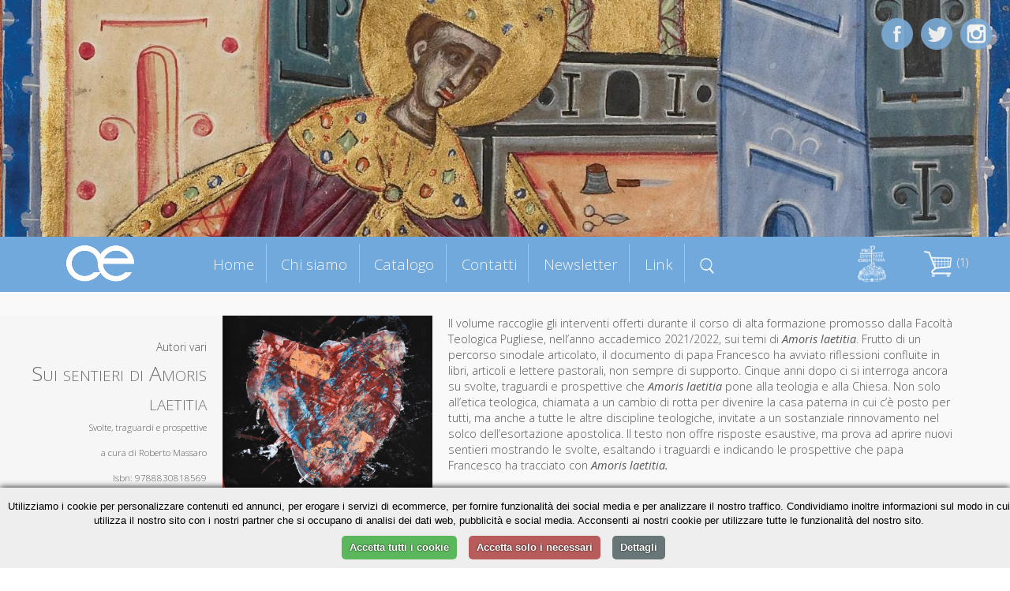

--- FILE ---
content_type: text/html; charset=UTF-8
request_url: https://www.cittadellaeditrice.com/index.php?content=scheda&id=837&action=add&id=1205&action=add&id=1019&action=add&id=1019&action=add&id=978&action=add&id=910&action=add&id=910&action=add&id=1053&action=add&id=1141&action=add&id=1141&action=add&id=1053&action=add&id=866&action=add&id=978&action=add&id=1019&action=add&id=1340
body_size: 6173
content:

<!DOCTYPE html>
<!--[if lt IE 7]>      <html class="no-js lt-ie9 lt-ie8 lt-ie7"> <![endif]-->
<!--[if IE 7]>         <html class="no-js lt-ie9 lt-ie8"> <![endif]-->
<!--[if IE 8]>         <html class="no-js lt-ie9"> <![endif]-->
<!--[if gt IE 8]><!--> <html class="no-js"> <!--<![endif]-->
     <!--[if lte IE 9]><style>
         .slidecontent h1,   .slidecontent h2 { display:none; }
         .slidecontent2 { display:none; }
                  #doppione { display:none; }
         </style><![endif]-->
    <head>
        <meta charset="utf-8">
       
        <title>Autori vari - Sui sentieri di Amoris laetitia</title>
        <meta name="description" content="
Il volume raccoglie gli interventi offerti durante il corso di alta formazione promosso dalla Facoltà Teologica Pugliese, nell’anno accademico 2021/2022, sui temi di Amoris laetitia. Frutto di un percorso sinodale articolato, il documento di papa Francesco ha avviato riflessioni confluite in libri, articoli e lettere pastorali, non sempre di supporto. Cinque anni dopo ci si interroga ancora su svolte, traguardi e prospettive che Amoris laetitia pone alla teologia e alla Chiesa. Non solo all’etica teologica, chiamata a un cambio di rotta per divenire la casa paterna in cui c’è posto per tutti, ma anche a tutte le altre discipline teologiche, invitate a un sostanziale rinnovamento nel solco dell’esortazione apostolica. Il testo non offre risposte esaustive, ma prova ad aprire nuovi sentieri mostrando le svolte, esaltando i traguardi e indicando le prospettive che papa Francesco ha tracciato con Amoris laetitia.
 
 
 
 
 
Nel libro contributi di A. Autiero, N. Becquart, V. Bulgarelli, E. Castellucci, P. Contini, C. Corbella, M. Cruciani, G. Del Missier, A. Fumagalli, G. Lacerenza, R. Massaro, V. Mignozzi, S. Pinto, A. Pitta, M. Sardella, S. Segoloni Ruta, M. Semeraro, E. Tupputi, F. Zaccaria.
">
        <link rel="stylesheet" href="..//css/normalize.css">
        <link rel="stylesheet" href="..//css/main.css">
        <link rel="stylesheet" href="..//css/jquery.bxslider.css">
<link rel="shortcut icon" href="favicon.ico" type="image/x-icon">
<link rel="icon" href="favicon.ico" type="image/x-icon">

        <script src="../js/zoom.js"></script>
        
        <script src="../js/vendor/modernizr-2.6.2.min.js"></script>
      <script type="text/javascript" src="../js/TweenMax.min.js"></script>
<!--	<script src="http://ajax.googleapis.com/ajax/libs/jquery/1.9.1/jquery.min.js"></script> -->

	<script src="../js/vendor/jquery-1.10.2.min.js"></script>
<script src="https://ajax.googleapis.com/ajax/libs/jqueryui/1.11.4/jquery-ui.min.js"></script>
  	<script>window.jQuery || document.write('<script src="_/js/jquery-1.9.1.min.js"><\/script>')</script>

<!--  	<script src="js/jquery.superscrollorama.js"></script>-->
  	<script type="text/javascript" src="../js/jquery.scrollmagic.min.js"></script>
<script type="text/javascript" src="../js/transit.js"></script>
<script type="text/javascript" src="../js/jquery.simpleslider.js"></script>
  <script src="../js/jquery.bxslider.min.js"></script>
         <meta name="viewport" content="width=device-width, maximum-scale=1.0" />

         <link rel="icon" type="image/png" href="favicon.png">
<link href='https://fonts.googleapis.com/css?family=Open+Sans:400,300,600,400italic&subset=latin,latin-ext' rel='stylesheet' type='text/css'>
    
    
    <script>
$(document).ready(function()
{
 

 $( "#boxmenumob" ).click(function() {
  $( "#boxmenumob ul" ).toggle( "slow" );
});
  
});
    </script>     
         
<script>
						var controller;
						$(document).ready(function($) {
							// init controller
							controller = new ScrollMagic();
						});
					</script>
					
					
					<script>
					function mostra(cosa) {
if (document.getElementById(cosa).style.display!='block') {
document.getElementById(cosa).style.display='block';
} else {
document.getElementById(cosa).style.display='none';
}
}


function chiudiex() {
	if (document.getElementById(dach.quale)!=null) {
	document.getElementById(dach.quale).style.display='none';
	}
}
function mostracol(cosa) {
	dach.quale=cosa
document.getElementById(cosa).style.display='block';

}


		function closanim(cosa) {
					

$('#'+cosa).hide('slow');
}

					function mostranim(cosa) {
					
$('div[id^="dett"]').hide('slow');

$('#'+cosa).toggle('slow');

if ($('#'+cosa).is(':visible') && 1==0) {
   // do something

	var catTopPosition = jQuery('#'+cosa).offset().top-300;

	// When #scroll is clicked

		// Scroll down to 'catTopPosition'
		jQuery('html, body').animate({scrollTop:catTopPosition}, 'slow');
		// Stop the link from acting like a normal anchor link
		return false;

}


}

function scrollasearch() {
   $('html, body').animate({
        scrollTop: $("#titcathome").offset().top-70
    }, 1000);
    }

</script>
					
					 
         <base href="/">
         <base src="/">         
    </head>
    <body>


	<div id="content-wrapper">
		
	








      
    
    

<div id="fotomob"><img src="allegati/head8.jpg"></div>	
			
		<div class='slider' style="visibility:hidden;">
    <div style="width:100%;height:100%;">
     <img src="allegati/head8.jpg" style="opacity:0;"> 


  <div class="slide">
        <div class="slidecontent">
  <img src="allegati/head8.jpg" id="doppione" >       
            <h1 style="color:#ab1f06;"></h1>

        </div>
                <div class="slidecontent2">
                <h3 style="color:#333333;"></h3>
                </div>
    </div>
   
  
    
    




</div></div>

<script>
$(document).ready(function(){
	 // Default options
	 $(".slider").css("visibility", "visible");
    var options = {
        slides: '.slide', // The name of a slide in the slidesContainer
        swipe: true,    // Add possibility to Swipe
        magneticSwipe: true, // Add 'magnetic' swiping. When the user swipes over the screen the slides will attach to the mouse's position
        transition: "fade", // Accepts "slide" and "fade" for a slide or fade transition
        slideTracker: false, // Add a UL with list items to track the current slide
        slideTrackerID: 'slideposition', // The name of the UL that tracks the slides
        slideOnInterval: true, // Slide on interval
        interval: 6000, // Interval to slide on if slideOnInterval is enabled
        animateDuration: 1500, // Duration of an animation
        pauseOnHover: false, // Pause when user hovers the slide container
        useDefaultCSS: true // Add default CSS for positioning the slides
    };

    $(".slider").simpleSlider(options);
});
</script>










<div id="contgenhead" style="min-height:50px;">
		<div id="preheader">
				<div id="boxmenumob">
<img src="images/ico_menu.png" alt="Menu di navigazione">
<ul>
<li id="index"><a href="index.php" title="Homepage - Cittadella Editrice">Home</a></li>
<li id="chi-siamo" class=""><a href="chi-siamo" title="Chi siamo Cittadella Editrice">Chi siamo</a></li>
<li id="catalogo" class=""><a href="catalogo" title="Catalogo Cittadella Editrice">Catalogo</a></li>
<li id="contatti" class=""><a href="contatti" title="Contatti Cittadella Editrice">Contatti</a></li>
<li id="newsletter" class=""><a href="newsletter" title="Newsletter Cittadella Editrice">Newsletter</a></li>
<li id="link" class=""><a href="link" title="Link Cittadella Editrice">Link</a></li>

</ul>
		</div>		
		
		<div id="boxlogo">
		<a href="index.php" title="Homepage Cittadella Editrice"><img src="images/logo.png" alt="logo Cittadella Editrice" class="a_0"></a>
		</div>
		
		<div id="boxmenu">
<ul>
<li id="index"><a href="index.php" title="Homepage - Cittadella Editrice">Home</a></li>
<li id="chi-siamo" class=""><a href="chi-siamo" title="Chi siamo Cittadella Editrice">Chi siamo</a></li>
<li id="catalogo" class=""><a href="catalogo" title="Catalogo Cittadella Editrice">Catalogo</a></li>
<li id="contatti" class=""><a href="contatti" title="Contatti Cittadella Editrice">Contatti</a></li>
<li id="newsletter" class=""><a href="newsletter" title="Newsletter Cittadella Editrice">Newsletter</a></li>
<li id="link" class=""><a href="link" title="Link Cittadella Editrice">Link</a></li>
<li id="menusearch" ><a href="javascript:scrollasearch();" title="Cerca dentro Cittadella Editrice"><img src="images/search.png" alt="cerca nel catalogo" width="18"></a></li>
</ul>
		</div>
		
		
		<div id="logodestra">
<a href="https://www.cittadella.org" target="_blank"><img src="allegati/images/logo%20procivitate%20bianco.png" width="40" alt="Pro civitate Logo"></a>
		</div>
		
	
		
		<div id="headestra">
		<div style="position:relative">
		<div id="boxcar">
<div id="boxcarrello">





<a href=javascript:mostranim('boxdettcarrello')><img border="0" src=images/carrello.png hspace=3>&nbsp;(1)</a>
<div id=boxdettcarrello>		
		<form action="index.php?content=scheda&id=1340&action=update" method="post" id="cart"><table width=100% border=0 cellspacing=3 cellpadding=0 id="tabcar">
		<tr><td><b>&nbsp;Titolo</b></td><td align=center><b>Quantit&agrave;</b></td><td align=center><b>Prezzo</b></td><td></td></tr>
		
		<tr><td style=padding-left:5px;><a href="index.php?content=scheda&id=1340">Sui sentieri di Amoris laetitia</a></td><td style=text-align:center; width=60><input type="text" name="qty1340" value="1" size="1" maxlength="3" /><button type="submit" title="Aggiorna quantità">»</button></td><td>&nbsp;&euro;22.9&nbsp;</td><td><a href="index.php?content=scheda&id=837&action=add&id=1205&action=add&id=1019&action=add&id=1019&action=add&id=978&action=add&id=910&action=add&id=910&action=add&id=1053&action=add&id=1141&action=add&id=1141&action=add&id=1053&action=add&id=866&action=add&id=978&action=add&id=1019&action=add&id=1340&action=delete&id=1340&iddel=1340" class="r">&nbsp;Elimina&nbsp;</a></td></tr></table><center>Totale: <strike>&euro;22.9</strike> <font color=red>-5%</font> = <strong>&euro;21.76</strong></p></form>
		
	<form action="index.php?content=modulo_carrello" method="POST">
	<input type="submit" value="Completa l'ordine">
		<input type="button" value="Continua la navigazione" onclick=javascript:mostranim("boxdettcarrello");> 
	</form>		
</div></div></div>
</div>

		
<div id="barrasocial">
<a href="https://www.facebook.com/cittadellaeditrice/?fref=ts" target="_blank" title="Cittadella su Facebook"><img id="ico_fb" src="images/ico_fb.png" alt="Cittadella su Facebook"></a>
<a href="https://twitter.com/EditCittadella" target="_blank" title="Cittadella su Twitter"><img id="ico_tw" src="images/ico_tw.png" alt="Cittadella su Twitter"></a>
<a href="https://www.instagram.com/cittadellalibri/" target="_blank" title="Cittadella su Instagram"><img id="ico_in" src="images/ico_in.png" alt="Cittadella su Instagram"></a>
</div>
</div>
		
		
		
		
			</div>
		</div>	
			
			
			
				
	<style>
#preheader {
position:static;
}	
	</style>
	
<div class="container">

		<div id="topagenda"></div>
</div>
<div class="sfogrigio">
<div class="container" style="text-align:center;">
<div style="position:relative;border:0pt solid red;float:left;width:100%;text-align;center;">
<div id="boxgenrightscheda"><div id="boxrightscheda">
<div class="listaautori">Autori vari</div>

<h1>Sui sentieri di Amoris laetitia</h1>

<h2>Svolte, traguardi e prospettive</i></h2>

	<br />
<div>a cura di Roberto Massaro</div>

<br />

Isbn: 9788830818569<br>

Pagine: 288<br>

</div>
<div id="bottonischeda"><br />



<div class="prezzosbarrato">
<span class="rilievo"><strike>€ 22.9</strike>&nbsp;</span>

</div>	
	<div class="prezzoscheda"><br />€ 21,76</div>
<div class="icocar" style="margin-bottom:20px;">
<div class="bottone" style="margin-bottom:5px;"><a href="index.php?content=scheda&id=837&action=add&id=1205&action=add&id=1019&action=add&id=1019&action=add&id=978&action=add&id=910&action=add&id=910&action=add&id=1053&action=add&id=1141&action=add&id=1141&action=add&id=1053&action=add&id=866&action=add&id=978&action=add&id=1019&action=add&id=1340&action=add&id=1340">» Acquista</a></div>
</div>

<div class="icocar" style="margin-bottom:20px;">Dalla collana:<br /><i>Cantiere coppia</i></div></div>
</div>
<div id="boxleftscheda">
<img src="https://www.cittadellaeditrice.com/images/jpg/sui sentieri di amoris laetitia_copertina.jpg" height="400">
</div>
<div id="boxdettscheda">





<div>Il volume raccoglie gli interventi offerti durante il corso di alta formazione promosso dalla Facoltà Teologica Pugliese, nell’anno accademico 2021/2022, sui temi di <i>Amoris laetitia</i>. Frutto di un percorso sinodale articolato, il documento di papa Francesco ha avviato riflessioni confluite in libri, articoli e lettere pastorali, non sempre di supporto. Cinque anni dopo ci si interroga ancora su svolte, traguardi e prospettive che <i>Amoris laetitia </i>pone alla teologia e alla Chiesa. Non solo all’etica teologica, chiamata a un cambio di rotta per divenire la casa paterna in cui c’è posto per tutti, ma anche a tutte le altre discipline teologiche, invitate a un sostanziale rinnovamento nel solco dell’esortazione apostolica. Il testo non offre risposte esaustive, ma prova ad aprire nuovi sentieri mostrando le svolte, esaltando i traguardi e indicando le prospettive che papa Francesco ha tracciato con <i>Amoris laetitia.</i>
</div> 
<div><span style="font-size: 9pt;"><br /></span> 
</div> 
<div><span style="font-size: 9pt;"><br /></span> 
</div> 
<div>Nel libro contributi di A. Autiero, N. Becquart, V. Bulgarelli, E. Castellucci, P. Contini, C. Corbella, M. Cruciani, G. Del Missier, A. Fumagalli, G. Lacerenza, R. Massaro, V. Mignozzi, S. Pinto, A. Pitta, M. Sardella, S. Segoloni Ruta, M. Semeraro, E. Tupputi, F. Zaccaria.
</div>
<div class="addthis_toolbox addthis_default_style " style="border:0pt solid red;text-align:center;">
&nbsp;Condividi&nbsp;
<a class="addthis_button_preferred_1"></a>
<a class="addthis_button_preferred_2"></a>
<a class="addthis_button_preferred_3"></a>
<a class="addthis_button_preferred_4"></a>
<a class="addthis_button_compact"></a>
<a class="addthis_counter addthis_bubble_style"></a>
</div>
<script type="text/javascript">var addthis_config = {"data_track_clickback":false,"data_use_cookies_ondomain": !1, "data_use_cookies": !1};</script>
<script type="text/plain" data-cookiescript="accepted" src="https://s7.addthis.com/js/250/addthis_widget.js#pubid=ra-4dde62437f498589"></script>



</div>





</div>
</div></div> <!-- chiudo sfogrigio e container -->



<div class="container">




<script>
$('.addthis_toolbox').delay(1500).slideDown('slow');
$('#boxleftscheda img').fadeIn();
$('#boxdettscheda').delay(300).fadeIn();
</script>




<div class="containerstretto"><h1 style="margin-bottom:0px">Altri titoli della collana</h1></div>


</div>








<a name="lista"></a>

<div class="containerstretto">













<div class="boxlibro">



<div class="libroimg">
<a href="scheda/La-danza-dei-cuori-1352">

<img src="https://www.cittadellaeditrice.com/images/jpg/la danza dei cuori_copertina.jpg" style="border:1pt solid #aaaaaa" >

</a>
 <div class="mask" onclick="javascript:document.location='scheda/La-danza-dei-cuori-1352'";>  
    <a href="#" class="info" title="Dettagli">Dettagli</a>  
  </div> 

</div>





	<div class="libroautori">
<font class="piccolo">Francesco Cuzzocrea</font>

</div>

	<div class="librotitolo" >
<a href="scheda/La-danza-dei-cuori-1352"><b>La danza dei cuori</b></a>
</div>

	<div class="librosottotitolo">
<font class="piccolo">Gestalt Counseling sessuologico ed etica cristiana</font>
</div>

<div class="boxprezzocat"><br /><span class="piccolo spezzaprima"><strike>€ 19,00</strike></span> <b>€ 18,05</b></div>


<div class="icocar">
<div class="bottone" style="margin-bottom:5px;"><a href="index.php?content=scheda&id=837&action=add&id=1205&action=add&id=1019&action=add&id=1019&action=add&id=978&action=add&id=910&action=add&id=910&action=add&id=1053&action=add&id=1141&action=add&id=1141&action=add&id=1053&action=add&id=866&action=add&id=978&action=add&id=1019&action=add&id=1340&action=add&id=1352">» Acquista</a></div>
<div class="bottone"><a href="scheda/La-danza-dei-cuori-1352">» Scheda libro</a></div>
</div>

</div>




<div class="boxlibro">



<div class="libroimg">
<a href="scheda/Sui-sentieri-di-Amoris-laetitia-1340">

<img src="https://www.cittadellaeditrice.com/images/jpg/sui sentieri di amoris laetitia_copertina.jpg" style="border:1pt solid #aaaaaa" >

</a>
 <div class="mask" onclick="javascript:document.location='scheda/Sui-sentieri-di-Amoris-laetitia-1340'";>  
    <a href="#" class="info" title="Dettagli">Dettagli</a>  
  </div> 

</div>





	<div class="libroautori">
<font class="piccolo">Autori vari</font>

</div>

	<div class="librotitolo" >
<a href="scheda/Sui-sentieri-di-Amoris-laetitia-1340"><b>Sui sentieri di Amoris laetitia</b></a>
</div>

	<div class="librosottotitolo">
<font class="piccolo">Svolte, traguardi e prospettive</font>
</div>

<div class="boxprezzocat"><br /><span class="piccolo spezzaprima"><strike>€ 22,90</strike></span> <b>€ 21,76</b></div>


<div class="icocar">
<div class="bottone" style="margin-bottom:5px;"><a href="index.php?content=scheda&id=837&action=add&id=1205&action=add&id=1019&action=add&id=1019&action=add&id=978&action=add&id=910&action=add&id=910&action=add&id=1053&action=add&id=1141&action=add&id=1141&action=add&id=1053&action=add&id=866&action=add&id=978&action=add&id=1019&action=add&id=1340&action=add&id=1340">» Acquista</a></div>
<div class="bottone"><a href="scheda/Sui-sentieri-di-Amoris-laetitia-1340">» Scheda libro</a></div>
</div>

</div>




<div class="boxlibro">



<div class="libroimg">
<a href="scheda/Legami-di-libert%C3%A0-1205">

<img src="https://www.cittadellaeditrice.com/images/jpg/legami di libertà_copertina.jpg" style="border:1pt solid #aaaaaa" >

</a>
 <div class="mask" onclick="javascript:document.location='scheda/Legami-di-libert%C3%A0-1205'";>  
    <a href="#" class="info" title="Dettagli">Dettagli</a>  
  </div> 

</div>





	<div class="libroautori">
<font class="piccolo">Paolo Mirabella</font>

</div>

	<div class="librotitolo" >
<a href="scheda/Legami-di-libert%C3%A0-1205"><b>Legami di libertà</b></a>
</div>

	<div class="librosottotitolo">
<font class="piccolo">Nella coppia la promessa di comunione</font>
</div>

<div class="boxprezzocat"><br /><span class="piccolo spezzaprima"><strike>€ 16,90</strike></span> <b>€ 16,06</b></div>


<div class="icocar">
<div class="bottone" style="margin-bottom:5px;"><a href="index.php?content=scheda&id=837&action=add&id=1205&action=add&id=1019&action=add&id=1019&action=add&id=978&action=add&id=910&action=add&id=910&action=add&id=1053&action=add&id=1141&action=add&id=1141&action=add&id=1053&action=add&id=866&action=add&id=978&action=add&id=1019&action=add&id=1340&action=add&id=1205">» Acquista</a></div>
<div class="bottone"><a href="scheda/Legami-di-libert%C3%A0-1205">» Scheda libro</a></div>
</div>

</div>




<div class="boxlibro">



<div class="libroimg">
<a href="scheda/Uomo-donna-immagine-di-Dio-1141">

<img src="https://www.cittadellaeditrice.com/images/jpg/uomo-donna immagine di dio_copertina.jpg" style="border:1pt solid #aaaaaa" >

</a>
 <div class="mask" onclick="javascript:document.location='scheda/Uomo-donna-immagine-di-Dio-1141'";>  
    <a href="#" class="info" title="Dettagli">Dettagli</a>  
  </div> 

</div>





	<div class="libroautori">
<font class="piccolo">Luca Bassetti</font>

</div>

	<div class="librotitolo" style=font-size:1.2em !important>
<a href="scheda/Uomo-donna-immagine-di-Dio-1141"><b>Uomo-donna immagine di Dio?</b></a>
</div>

	<div class="librosottotitolo">
<font class="piccolo">Un percorso storico e teologico nell’Antico Testamento</font>
</div>

<div class="boxprezzocat"><br /><span class="piccolo spezzaprima"><strike>€ 20,90</strike></span> <b>€ 19,86</b></div>


<div class="icocar">
<div class="bottone" style="margin-bottom:5px;"><a href="index.php?content=scheda&id=837&action=add&id=1205&action=add&id=1019&action=add&id=1019&action=add&id=978&action=add&id=910&action=add&id=910&action=add&id=1053&action=add&id=1141&action=add&id=1141&action=add&id=1053&action=add&id=866&action=add&id=978&action=add&id=1019&action=add&id=1340&action=add&id=1141">» Acquista</a></div>
<div class="bottone"><a href="scheda/Uomo-donna-immagine-di-Dio-1141">» Scheda libro</a></div>
</div>

</div>




<div class="boxlibro">



<div class="libroimg">
<a href="scheda/Meravigliosa-complessit%C3%A0-1053">

<img src="https://www.cittadellaeditrice.com/images/jpg/meravigliosa complessità_copertina.jpg" style="border:1pt solid #aaaaaa" >

</a>
 <div class="mask" onclick="javascript:document.location='scheda/Meravigliosa-complessit%C3%A0-1053'";>  
    <a href="#" class="info" title="Dettagli">Dettagli</a>  
  </div> 

</div>





	<div class="libroautori">
<font class="piccolo">Andrea Grillo</font>

</div>

	<div class="librotitolo" style=font-size:1.2em !important>
<a href="scheda/Meravigliosa-complessit%C3%A0-1053"><b>Meravigliosa complessità</b></a>
</div>

	<div class="librosottotitolo">
<font class="piccolo">Riconoscere l’Amoris Laetitia nella società aperta</font>
</div>

<div class="boxprezzocat"><br /><span class="piccolo spezzaprima"><strike>€ 11,50</strike></span> <b>€ 10,93</b></div>


<div class="icocar">
<div class="bottone" style="margin-bottom:5px;"><a href="index.php?content=scheda&id=837&action=add&id=1205&action=add&id=1019&action=add&id=1019&action=add&id=978&action=add&id=910&action=add&id=910&action=add&id=1053&action=add&id=1141&action=add&id=1141&action=add&id=1053&action=add&id=866&action=add&id=978&action=add&id=1019&action=add&id=1340&action=add&id=1053">» Acquista</a></div>
<div class="bottone"><a href="scheda/Meravigliosa-complessit%C3%A0-1053">» Scheda libro</a></div>
</div>

</div>




<div class="boxlibro">



<div class="libroimg">
<a href="scheda/Le-cose-nuove-di-%22Amoris-Laetitia%22-1020">

<img src="https://www.cittadellaeditrice.com/images/jpg/le cose nuove_copertina.jpg" style="border:1pt solid #aaaaaa" >

</a>
 <div class="mask" onclick="javascript:document.location='scheda/Le-cose-nuove-di-%22Amoris-Laetitia%22-1020'";>  
    <a href="#" class="info" title="Dettagli">Dettagli</a>  
  </div> 

</div>





	<div class="libroautori">
<font class="piccolo">Andrea Grillo</font>

</div>

	<div class="librotitolo" style=font-size:1.2em !important>
<a href="scheda/Le-cose-nuove-di-%22Amoris-Laetitia%22-1020"><b>Le cose nuove di "Amoris Laetitia"</b></a>
</div>

	<div class="librosottotitolo">
<font class="piccolo">Come papa Francesco traduce il sentire cattolico</font>
</div>

<div class="boxprezzocat"><br /><span class="piccolo spezzaprima"><strike>€ 9,50</strike></span> <b>€ 9,03</b></div>


<div class="icocar">
<div class="bottone" style="margin-bottom:5px;"><a href="index.php?content=scheda&id=837&action=add&id=1205&action=add&id=1019&action=add&id=1019&action=add&id=978&action=add&id=910&action=add&id=910&action=add&id=1053&action=add&id=1141&action=add&id=1141&action=add&id=1053&action=add&id=866&action=add&id=978&action=add&id=1019&action=add&id=1340&action=add&id=1020">» Acquista</a></div>
<div class="bottone"><a href="scheda/Le-cose-nuove-di-%22Amoris-Laetitia%22-1020">» Scheda libro</a></div>
</div>

</div>




<div class="boxlibro">



<div class="libroimg">
<a href="scheda/Amoris-Laetitia-1019">

<img src="https://www.cittadellaeditrice.com/images/jpg/petrà_amoris letitia_definitiva.jpg" style="border:1pt solid #aaaaaa" >

</a>
 <div class="mask" onclick="javascript:document.location='scheda/Amoris-Laetitia-1019'";>  
    <a href="#" class="info" title="Dettagli">Dettagli</a>  
  </div> 

</div>





	<div class="libroautori">
<font class="piccolo">Basilio Petrà</font>

</div>

	<div class="librotitolo" >
<a href="scheda/Amoris-Laetitia-1019"><b>Amoris Laetitia</b></a>
</div>

	<div class="librosottotitolo">
<font class="piccolo">Accompagnare, discernere e integrare la fragilità</font>
</div>

<div class="boxprezzocat"><br /><span class="piccolo spezzaprima"><strike>€ 9,50</strike></span> <b>€ 9,03</b></div>


<div class="icocar">
<div class="bottone" style="margin-bottom:5px;"><a href="index.php?content=scheda&id=837&action=add&id=1205&action=add&id=1019&action=add&id=1019&action=add&id=978&action=add&id=910&action=add&id=910&action=add&id=1053&action=add&id=1141&action=add&id=1141&action=add&id=1053&action=add&id=866&action=add&id=978&action=add&id=1019&action=add&id=1340&action=add&id=1019">» Acquista</a></div>
<div class="bottone"><a href="scheda/Amoris-Laetitia-1019">» Scheda libro</a></div>
</div>

</div>




<div class="boxlibro">



<div class="libroimg">
<a href="scheda/Ges%C3%B9-e-il-matrimonio-978">

<img src="https://www.cittadellaeditrice.com/images/jpg/Gesù e il matrimonio_copertina.jpg" style="border:1pt solid #aaaaaa" >

</a>
 <div class="mask" onclick="javascript:document.location='scheda/Ges%C3%B9-e-il-matrimonio-978'";>  
    <a href="#" class="info" title="Dettagli">Dettagli</a>  
  </div> 

</div>





	<div class="libroautori">
<font class="piccolo"></font>

</div>

	<div class="librotitolo" style=font-size:1.2em !important>
<a href="scheda/Ges%C3%B9-e-il-matrimonio-978"><b>Gesù e il matrimonio</b></a>
</div>

	<div class="librosottotitolo">
<font class="piccolo">Indissolubile per chi?</font>
</div>

<div class="boxprezzocat"><br /><span class="piccolo spezzaprima"><strike>€ 14,80</strike></span> <b>€ 14,06</b></div>


<div class="icocar">
<div class="bottone" style="margin-bottom:5px;"><a href="index.php?content=scheda&id=837&action=add&id=1205&action=add&id=1019&action=add&id=1019&action=add&id=978&action=add&id=910&action=add&id=910&action=add&id=1053&action=add&id=1141&action=add&id=1141&action=add&id=1053&action=add&id=866&action=add&id=978&action=add&id=1019&action=add&id=1340&action=add&id=978">» Acquista</a></div>
<div class="bottone"><a href="scheda/Ges%C3%B9-e-il-matrimonio-978">» Scheda libro</a></div>
</div>

</div>




<div class="boxlibro">



<div class="libroimg">
<a href="scheda/Per-tutti-i-giorni-della-mia-vita-910">

<img src="https://www.cittadellaeditrice.com/images/jpg/per tutti i giorni della mia vita_solo fronte.jpg" style="border:1pt solid #aaaaaa" >

</a>
 <div class="mask" onclick="javascript:document.location='scheda/Per-tutti-i-giorni-della-mia-vita-910'";>  
    <a href="#" class="info" title="Dettagli">Dettagli</a>  
  </div> 

</div>





	<div class="libroautori">
<font class="piccolo">Autori vari</font>

</div>

	<div class="librotitolo" >
<a href="scheda/Per-tutti-i-giorni-della-mia-vita-910"><b>«Per tutti i giorni della mia vita»</b></a>
</div>

	<div class="librosottotitolo">
<font class="piccolo">L’indissolubilità tra realtà e retorica</font>
</div>

<div class="boxprezzocat"><br /><span class="piccolo spezzaprima"><strike>€ 11,50</strike></span> <b>€ 10,93</b></div>


<div class="icocar">
<div class="bottone" style="margin-bottom:5px;"><a href="index.php?content=scheda&id=837&action=add&id=1205&action=add&id=1019&action=add&id=1019&action=add&id=978&action=add&id=910&action=add&id=910&action=add&id=1053&action=add&id=1141&action=add&id=1141&action=add&id=1053&action=add&id=866&action=add&id=978&action=add&id=1019&action=add&id=1340&action=add&id=910">» Acquista</a></div>
<div class="bottone"><a href="scheda/Per-tutti-i-giorni-della-mia-vita-910">» Scheda libro</a></div>
</div>

</div>
</div></div>		
		
		
		
		

		
		
		
		
		
		
		
		
		
		
		
		
		
		
		
		
		
		
		
		<!-- INZIO FOOTER -->
		
<div style="clear:both; margin-top:30px;"></div>
<div class="sfogrigiofooter sfondoceleste">
<div class="containerstretto ">
<div id="footer1">www.cittadellaeditrice.com | Assisi 2026 | Tutti i diritti riservati
</div>		

	
<div id="footer2">


Website: <a href="https://www.intermezzi.eu" target="_blank" title="Agenzia di comunicazione siti web Perugia">Attilio Scullari</a> / Raffaele Marciano</a>

</div>		</div>	
	
	</div>

		<!-- FINE FOOTER -->
		
	
	
	
	
	
	</div>
	

	
	
	</div>
	

			<script>
			
			
// When the Document Object Model is ready
jQuery(document).ready(function(){
	// 'catTopPosition' is the amount of pixels #cat
	// is from the top of the document
	var catTopPosition = jQuery('#topagenda').offset().top-85;

	// When #scroll is clicked
	jQuery('#icoscroll').click(function(){
		// Scroll down to 'catTopPosition'
		jQuery('html, body').animate({scrollTop:catTopPosition}, 'slow');
		// Stop the link from acting like a normal anchor link
		return false;
	});
});
 
 
 
 
 
 /* FIXED MENU */
 
     $(window).bind('scroll', function() {
         if ($(window).scrollTop() > 350) {
             $('#preheader').addClass('prefixed');
             $('#boxmenu').addClass('boxmenufixed');
             $('#boxlogo').addClass('boxlogofixed');
         }
         else {
             $('#preheader').removeClass('prefixed');
             $('#boxmenu').removeClass('boxmenufixed');
             $('#boxlogo').removeClass('boxlogofixed');
         }
    });
 
 
 
  </script>		
	
	
	<script>
						$(document).ready(function($) {
							// build tween
							    $("#boxlogo").css("visibility","visible");

							var tween0 = TweenMax.to("#boxlogo", 1.8, {opacity: 1,scale: 1,x:0});
							
							var tween = TweenMax.to("#titleftchisiamo", 0.0, {opacity: 0,scale: 1,x:0});
							var tween = TweenMax.to("#titleftchisiamo", 0.8, {opacity: 1,scale: 1.0,x:0,delay:1});
							
							var tween2 = TweenMax.to("#titcatalogo", 0.0, {opacity: 0,scale: 1,x:0});
							var tween2 = TweenMax.to("#titcatalogo", 0.8, {opacity: 1,scale: 1.0,x:0});
							
							var tween3 = TweenMax.to("#titleftnewsletter", 0.0, {opacity: 0,scale: 1,x:0});
							var tween3 = TweenMax.to("#titleftnewsletter", 0.8, {opacity: 1,scale: 1.0,x:0});
							
							var tween4 = TweenMax.to("#titsocial", 0.0, {opacity: 0,scale: 1,x:0});
							var tween4 = TweenMax.to("#titsocial", 0.8, {opacity: 1,scale: 1.0,x:0});

					
							var tween6 = TweenMax.to("#titcontatti", 0.0, {opacity: 0,scale: 1,x:0});
							var tween6 = TweenMax.to("#titcontatti", 0.8, {opacity: 1,scale: 1.0,x:0});
							


							var tween7 = TweenMax.to("#ico_fb", 0.8, {opacity: 1,scale: 1.0,delay:.6});
							


							var tween8 = TweenMax.to("#ico_tw", 0.8, {opacity: 1,scale: 1.0,delay:.2});
							
var tween8b = TweenMax.to("#ico_in", 0.8, {opacity: 1,scale: 1.0,delay:1});

							
							

var tween11 = TweenMax.to("#titpagina", 0.0, {opacity: 0,scale: 1,x:0});
							var tween11 = TweenMax.to("#titpagina", 0.8, {opacity: 1,scale: 1.0,x:0,delay:.5});


							// build scene
			var scene0 = new ScrollScene({triggerElement: "#preheader"})
											.setTween(tween0)
											.addTo(controller);


			var scene = new ScrollScene({triggerElement: "#preheader"})
											.setTween(tween)
											.addTo(controller);
											
var scene2 = new ScrollScene({triggerElement: "#titcatalogo"})
											.setTween(tween2)
											.addTo(controller);
											
var scene3 = new ScrollScene({triggerElement: "#titleftnewsletter"})
											.setTween(tween3)
											.addTo(controller);
																						
var scene4 = new ScrollScene({triggerElement: "#titsocial"})
											.setTween(tween4)
											.addTo(controller);											
		

var scene6 = new ScrollScene({triggerElement: "#titcontatti"})
											.setTween(tween6)
											.addTo(controller);	
											

var scene7 = new ScrollScene({triggerElement: "#preheader"})
											.setTween(tween7)
											.addTo(controller);	
											
var scene8 = new ScrollScene({triggerElement: "#preheader"})
											.setTween(tween8)
											.addTo(controller);	

var scene8b = new ScrollScene({triggerElement: "#preheader"})
											.setTween(tween8b)
											.addTo(controller);	
											


var scene11 = new ScrollScene({triggerElement: "#preheader"})
											.setTween(tween11)
											.addTo(controller);	

						});
						
			
					</script> 

<script type="text/javascript" charset="UTF-8" src="//cookie-script.com/s/584337fd6124a3656b4f94df56eddfd2.js"></script>
	
</body>
</html>

